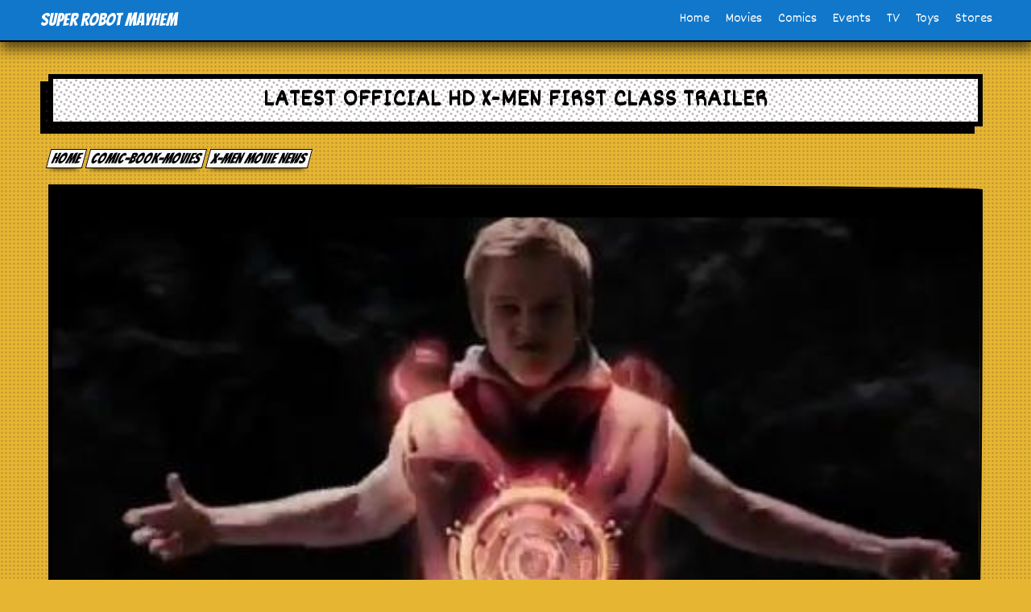

--- FILE ---
content_type: text/html; charset=UTF-8
request_url: https://www.superrobotmayhem.com/comic-book-movies/x-men/x-men-official-trailer-hd/
body_size: 8011
content:
<!DOCTYPE html>
<!--[if IE 7]>
<html class="ie ie7" lang="en-US" xmlns:og="http://opengraphprotocol.org/schema/" xmlns:fb="http://www.facebook.com/2008/fbml">
<![endif]-->
<!--[if IE 8]>
<html class="ie ie8" lang="en-US" xmlns:og="http://opengraphprotocol.org/schema/" xmlns:fb="http://www.facebook.com/2008/fbml">
<![endif]-->
<!--[if !(IE 7) & !(IE 8)]><!-->
<html lang="en-US" xmlns:og="http://opengraphprotocol.org/schema/" xmlns:fb="http://www.facebook.com/2008/fbml">
<!--<![endif]-->
<head>
<meta charset="UTF-8">
<meta name="viewport" content="width=device-width, initial-scale=1">

	<title>The Official X-Men First Class trailer in HD</title>
	<meta name="description" content="We finally have the official X-Men First Class trailer in full HD available thanks to Marvel"><meta name="keywords" content="x-men,first class,official,trailer,movie,hd">	<link rel="profile" href="http://gmpg.org/xfn/11">
	<link rel="pingback" href="https://www.superrobotmayhem.com/xmlrpc.php">

<meta http-equiv="X-UA-Compatible" content="IE=edge">
<link rel='stylesheet' id='main-css' href='https://www.superrobotmayhem.com/wp-content/themes/srm21/style.css?t1769357404' type='text/css' media='all' />
<link href="https://fonts.googleapis.com/css2?family=Bangers&family=Dekko&display=swap" rel="stylesheet">

  <meta name='robots' content='max-image-preview:large' />
<link rel='dns-prefetch' href='//www.googletagmanager.com' />
<link rel='dns-prefetch' href='//stats.wp.com' />
<link rel="alternate" title="oEmbed (JSON)" type="application/json+oembed" href="https://www.superrobotmayhem.com/wp-json/oembed/1.0/embed?url=https%3A%2F%2Fwww.superrobotmayhem.com%2Fcomic-book-movies%2Fx-men%2Fx-men-official-trailer-hd%2F" />
<link rel="alternate" title="oEmbed (XML)" type="text/xml+oembed" href="https://www.superrobotmayhem.com/wp-json/oembed/1.0/embed?url=https%3A%2F%2Fwww.superrobotmayhem.com%2Fcomic-book-movies%2Fx-men%2Fx-men-official-trailer-hd%2F&#038;format=xml" />
<meta property="fb:admins" content="140952776852"/><meta property="og:title" content="Latest Official HD X-men First Class Trailer"/><meta property="og:type" content="article"/><meta property="og:url" content="https://www.superrobotmayhem.com/comic-book-movies/x-men/x-men-official-trailer-hd/"/><meta property="og:site_name" content="Super Robot Mayhem"/><meta name="twitter:card" content="summary" />
		<meta name="twitter:site" content="@superrobotmayhem" />
		<meta name="twitter:creator" content="@superrobotmayhem" /><meta property="og:description" content="Marvel Studios are pretty hot at the moment. With Thor just released and X-Men round the corner we have the latest First Class trailer in HD." /><meta property="og:image" content="https://www.superrobotmayhem.com/wp-content/uploads/2014/09/latest-official-hd-x-men-first-class-trailer_767-300x173.jpg"/>
<style id='wp-img-auto-sizes-contain-inline-css' type='text/css'>
img:is([sizes=auto i],[sizes^="auto," i]){contain-intrinsic-size:3000px 1500px}
/*# sourceURL=wp-img-auto-sizes-contain-inline-css */
</style>
<style id='wp-emoji-styles-inline-css' type='text/css'>

	img.wp-smiley, img.emoji {
		display: inline !important;
		border: none !important;
		box-shadow: none !important;
		height: 1em !important;
		width: 1em !important;
		margin: 0 0.07em !important;
		vertical-align: -0.1em !important;
		background: none !important;
		padding: 0 !important;
	}
/*# sourceURL=wp-emoji-styles-inline-css */
</style>
<style id='wp-block-library-inline-css' type='text/css'>
:root{--wp-block-synced-color:#7a00df;--wp-block-synced-color--rgb:122,0,223;--wp-bound-block-color:var(--wp-block-synced-color);--wp-editor-canvas-background:#ddd;--wp-admin-theme-color:#007cba;--wp-admin-theme-color--rgb:0,124,186;--wp-admin-theme-color-darker-10:#006ba1;--wp-admin-theme-color-darker-10--rgb:0,107,160.5;--wp-admin-theme-color-darker-20:#005a87;--wp-admin-theme-color-darker-20--rgb:0,90,135;--wp-admin-border-width-focus:2px}@media (min-resolution:192dpi){:root{--wp-admin-border-width-focus:1.5px}}.wp-element-button{cursor:pointer}:root .has-very-light-gray-background-color{background-color:#eee}:root .has-very-dark-gray-background-color{background-color:#313131}:root .has-very-light-gray-color{color:#eee}:root .has-very-dark-gray-color{color:#313131}:root .has-vivid-green-cyan-to-vivid-cyan-blue-gradient-background{background:linear-gradient(135deg,#00d084,#0693e3)}:root .has-purple-crush-gradient-background{background:linear-gradient(135deg,#34e2e4,#4721fb 50%,#ab1dfe)}:root .has-hazy-dawn-gradient-background{background:linear-gradient(135deg,#faaca8,#dad0ec)}:root .has-subdued-olive-gradient-background{background:linear-gradient(135deg,#fafae1,#67a671)}:root .has-atomic-cream-gradient-background{background:linear-gradient(135deg,#fdd79a,#004a59)}:root .has-nightshade-gradient-background{background:linear-gradient(135deg,#330968,#31cdcf)}:root .has-midnight-gradient-background{background:linear-gradient(135deg,#020381,#2874fc)}:root{--wp--preset--font-size--normal:16px;--wp--preset--font-size--huge:42px}.has-regular-font-size{font-size:1em}.has-larger-font-size{font-size:2.625em}.has-normal-font-size{font-size:var(--wp--preset--font-size--normal)}.has-huge-font-size{font-size:var(--wp--preset--font-size--huge)}.has-text-align-center{text-align:center}.has-text-align-left{text-align:left}.has-text-align-right{text-align:right}.has-fit-text{white-space:nowrap!important}#end-resizable-editor-section{display:none}.aligncenter{clear:both}.items-justified-left{justify-content:flex-start}.items-justified-center{justify-content:center}.items-justified-right{justify-content:flex-end}.items-justified-space-between{justify-content:space-between}.screen-reader-text{border:0;clip-path:inset(50%);height:1px;margin:-1px;overflow:hidden;padding:0;position:absolute;width:1px;word-wrap:normal!important}.screen-reader-text:focus{background-color:#ddd;clip-path:none;color:#444;display:block;font-size:1em;height:auto;left:5px;line-height:normal;padding:15px 23px 14px;text-decoration:none;top:5px;width:auto;z-index:100000}html :where(.has-border-color){border-style:solid}html :where([style*=border-top-color]){border-top-style:solid}html :where([style*=border-right-color]){border-right-style:solid}html :where([style*=border-bottom-color]){border-bottom-style:solid}html :where([style*=border-left-color]){border-left-style:solid}html :where([style*=border-width]){border-style:solid}html :where([style*=border-top-width]){border-top-style:solid}html :where([style*=border-right-width]){border-right-style:solid}html :where([style*=border-bottom-width]){border-bottom-style:solid}html :where([style*=border-left-width]){border-left-style:solid}html :where(img[class*=wp-image-]){height:auto;max-width:100%}:where(figure){margin:0 0 1em}html :where(.is-position-sticky){--wp-admin--admin-bar--position-offset:var(--wp-admin--admin-bar--height,0px)}@media screen and (max-width:600px){html :where(.is-position-sticky){--wp-admin--admin-bar--position-offset:0px}}

/*# sourceURL=wp-block-library-inline-css */
</style><style id='global-styles-inline-css' type='text/css'>
:root{--wp--preset--aspect-ratio--square: 1;--wp--preset--aspect-ratio--4-3: 4/3;--wp--preset--aspect-ratio--3-4: 3/4;--wp--preset--aspect-ratio--3-2: 3/2;--wp--preset--aspect-ratio--2-3: 2/3;--wp--preset--aspect-ratio--16-9: 16/9;--wp--preset--aspect-ratio--9-16: 9/16;--wp--preset--color--black: #000000;--wp--preset--color--cyan-bluish-gray: #abb8c3;--wp--preset--color--white: #ffffff;--wp--preset--color--pale-pink: #f78da7;--wp--preset--color--vivid-red: #cf2e2e;--wp--preset--color--luminous-vivid-orange: #ff6900;--wp--preset--color--luminous-vivid-amber: #fcb900;--wp--preset--color--light-green-cyan: #7bdcb5;--wp--preset--color--vivid-green-cyan: #00d084;--wp--preset--color--pale-cyan-blue: #8ed1fc;--wp--preset--color--vivid-cyan-blue: #0693e3;--wp--preset--color--vivid-purple: #9b51e0;--wp--preset--gradient--vivid-cyan-blue-to-vivid-purple: linear-gradient(135deg,rgb(6,147,227) 0%,rgb(155,81,224) 100%);--wp--preset--gradient--light-green-cyan-to-vivid-green-cyan: linear-gradient(135deg,rgb(122,220,180) 0%,rgb(0,208,130) 100%);--wp--preset--gradient--luminous-vivid-amber-to-luminous-vivid-orange: linear-gradient(135deg,rgb(252,185,0) 0%,rgb(255,105,0) 100%);--wp--preset--gradient--luminous-vivid-orange-to-vivid-red: linear-gradient(135deg,rgb(255,105,0) 0%,rgb(207,46,46) 100%);--wp--preset--gradient--very-light-gray-to-cyan-bluish-gray: linear-gradient(135deg,rgb(238,238,238) 0%,rgb(169,184,195) 100%);--wp--preset--gradient--cool-to-warm-spectrum: linear-gradient(135deg,rgb(74,234,220) 0%,rgb(151,120,209) 20%,rgb(207,42,186) 40%,rgb(238,44,130) 60%,rgb(251,105,98) 80%,rgb(254,248,76) 100%);--wp--preset--gradient--blush-light-purple: linear-gradient(135deg,rgb(255,206,236) 0%,rgb(152,150,240) 100%);--wp--preset--gradient--blush-bordeaux: linear-gradient(135deg,rgb(254,205,165) 0%,rgb(254,45,45) 50%,rgb(107,0,62) 100%);--wp--preset--gradient--luminous-dusk: linear-gradient(135deg,rgb(255,203,112) 0%,rgb(199,81,192) 50%,rgb(65,88,208) 100%);--wp--preset--gradient--pale-ocean: linear-gradient(135deg,rgb(255,245,203) 0%,rgb(182,227,212) 50%,rgb(51,167,181) 100%);--wp--preset--gradient--electric-grass: linear-gradient(135deg,rgb(202,248,128) 0%,rgb(113,206,126) 100%);--wp--preset--gradient--midnight: linear-gradient(135deg,rgb(2,3,129) 0%,rgb(40,116,252) 100%);--wp--preset--font-size--small: 13px;--wp--preset--font-size--medium: 20px;--wp--preset--font-size--large: 36px;--wp--preset--font-size--x-large: 42px;--wp--preset--spacing--20: 0.44rem;--wp--preset--spacing--30: 0.67rem;--wp--preset--spacing--40: 1rem;--wp--preset--spacing--50: 1.5rem;--wp--preset--spacing--60: 2.25rem;--wp--preset--spacing--70: 3.38rem;--wp--preset--spacing--80: 5.06rem;--wp--preset--shadow--natural: 6px 6px 9px rgba(0, 0, 0, 0.2);--wp--preset--shadow--deep: 12px 12px 50px rgba(0, 0, 0, 0.4);--wp--preset--shadow--sharp: 6px 6px 0px rgba(0, 0, 0, 0.2);--wp--preset--shadow--outlined: 6px 6px 0px -3px rgb(255, 255, 255), 6px 6px rgb(0, 0, 0);--wp--preset--shadow--crisp: 6px 6px 0px rgb(0, 0, 0);}:where(.is-layout-flex){gap: 0.5em;}:where(.is-layout-grid){gap: 0.5em;}body .is-layout-flex{display: flex;}.is-layout-flex{flex-wrap: wrap;align-items: center;}.is-layout-flex > :is(*, div){margin: 0;}body .is-layout-grid{display: grid;}.is-layout-grid > :is(*, div){margin: 0;}:where(.wp-block-columns.is-layout-flex){gap: 2em;}:where(.wp-block-columns.is-layout-grid){gap: 2em;}:where(.wp-block-post-template.is-layout-flex){gap: 1.25em;}:where(.wp-block-post-template.is-layout-grid){gap: 1.25em;}.has-black-color{color: var(--wp--preset--color--black) !important;}.has-cyan-bluish-gray-color{color: var(--wp--preset--color--cyan-bluish-gray) !important;}.has-white-color{color: var(--wp--preset--color--white) !important;}.has-pale-pink-color{color: var(--wp--preset--color--pale-pink) !important;}.has-vivid-red-color{color: var(--wp--preset--color--vivid-red) !important;}.has-luminous-vivid-orange-color{color: var(--wp--preset--color--luminous-vivid-orange) !important;}.has-luminous-vivid-amber-color{color: var(--wp--preset--color--luminous-vivid-amber) !important;}.has-light-green-cyan-color{color: var(--wp--preset--color--light-green-cyan) !important;}.has-vivid-green-cyan-color{color: var(--wp--preset--color--vivid-green-cyan) !important;}.has-pale-cyan-blue-color{color: var(--wp--preset--color--pale-cyan-blue) !important;}.has-vivid-cyan-blue-color{color: var(--wp--preset--color--vivid-cyan-blue) !important;}.has-vivid-purple-color{color: var(--wp--preset--color--vivid-purple) !important;}.has-black-background-color{background-color: var(--wp--preset--color--black) !important;}.has-cyan-bluish-gray-background-color{background-color: var(--wp--preset--color--cyan-bluish-gray) !important;}.has-white-background-color{background-color: var(--wp--preset--color--white) !important;}.has-pale-pink-background-color{background-color: var(--wp--preset--color--pale-pink) !important;}.has-vivid-red-background-color{background-color: var(--wp--preset--color--vivid-red) !important;}.has-luminous-vivid-orange-background-color{background-color: var(--wp--preset--color--luminous-vivid-orange) !important;}.has-luminous-vivid-amber-background-color{background-color: var(--wp--preset--color--luminous-vivid-amber) !important;}.has-light-green-cyan-background-color{background-color: var(--wp--preset--color--light-green-cyan) !important;}.has-vivid-green-cyan-background-color{background-color: var(--wp--preset--color--vivid-green-cyan) !important;}.has-pale-cyan-blue-background-color{background-color: var(--wp--preset--color--pale-cyan-blue) !important;}.has-vivid-cyan-blue-background-color{background-color: var(--wp--preset--color--vivid-cyan-blue) !important;}.has-vivid-purple-background-color{background-color: var(--wp--preset--color--vivid-purple) !important;}.has-black-border-color{border-color: var(--wp--preset--color--black) !important;}.has-cyan-bluish-gray-border-color{border-color: var(--wp--preset--color--cyan-bluish-gray) !important;}.has-white-border-color{border-color: var(--wp--preset--color--white) !important;}.has-pale-pink-border-color{border-color: var(--wp--preset--color--pale-pink) !important;}.has-vivid-red-border-color{border-color: var(--wp--preset--color--vivid-red) !important;}.has-luminous-vivid-orange-border-color{border-color: var(--wp--preset--color--luminous-vivid-orange) !important;}.has-luminous-vivid-amber-border-color{border-color: var(--wp--preset--color--luminous-vivid-amber) !important;}.has-light-green-cyan-border-color{border-color: var(--wp--preset--color--light-green-cyan) !important;}.has-vivid-green-cyan-border-color{border-color: var(--wp--preset--color--vivid-green-cyan) !important;}.has-pale-cyan-blue-border-color{border-color: var(--wp--preset--color--pale-cyan-blue) !important;}.has-vivid-cyan-blue-border-color{border-color: var(--wp--preset--color--vivid-cyan-blue) !important;}.has-vivid-purple-border-color{border-color: var(--wp--preset--color--vivid-purple) !important;}.has-vivid-cyan-blue-to-vivid-purple-gradient-background{background: var(--wp--preset--gradient--vivid-cyan-blue-to-vivid-purple) !important;}.has-light-green-cyan-to-vivid-green-cyan-gradient-background{background: var(--wp--preset--gradient--light-green-cyan-to-vivid-green-cyan) !important;}.has-luminous-vivid-amber-to-luminous-vivid-orange-gradient-background{background: var(--wp--preset--gradient--luminous-vivid-amber-to-luminous-vivid-orange) !important;}.has-luminous-vivid-orange-to-vivid-red-gradient-background{background: var(--wp--preset--gradient--luminous-vivid-orange-to-vivid-red) !important;}.has-very-light-gray-to-cyan-bluish-gray-gradient-background{background: var(--wp--preset--gradient--very-light-gray-to-cyan-bluish-gray) !important;}.has-cool-to-warm-spectrum-gradient-background{background: var(--wp--preset--gradient--cool-to-warm-spectrum) !important;}.has-blush-light-purple-gradient-background{background: var(--wp--preset--gradient--blush-light-purple) !important;}.has-blush-bordeaux-gradient-background{background: var(--wp--preset--gradient--blush-bordeaux) !important;}.has-luminous-dusk-gradient-background{background: var(--wp--preset--gradient--luminous-dusk) !important;}.has-pale-ocean-gradient-background{background: var(--wp--preset--gradient--pale-ocean) !important;}.has-electric-grass-gradient-background{background: var(--wp--preset--gradient--electric-grass) !important;}.has-midnight-gradient-background{background: var(--wp--preset--gradient--midnight) !important;}.has-small-font-size{font-size: var(--wp--preset--font-size--small) !important;}.has-medium-font-size{font-size: var(--wp--preset--font-size--medium) !important;}.has-large-font-size{font-size: var(--wp--preset--font-size--large) !important;}.has-x-large-font-size{font-size: var(--wp--preset--font-size--x-large) !important;}
/*# sourceURL=global-styles-inline-css */
</style>

<style id='classic-theme-styles-inline-css' type='text/css'>
/*! This file is auto-generated */
.wp-block-button__link{color:#fff;background-color:#32373c;border-radius:9999px;box-shadow:none;text-decoration:none;padding:calc(.667em + 2px) calc(1.333em + 2px);font-size:1.125em}.wp-block-file__button{background:#32373c;color:#fff;text-decoration:none}
/*# sourceURL=/wp-includes/css/classic-themes.min.css */
</style>

<!-- Google tag (gtag.js) snippet added by Site Kit -->
<!-- Google Analytics snippet added by Site Kit -->
<script type="text/javascript" src="https://www.googletagmanager.com/gtag/js?id=GT-P82GBFF" id="google_gtagjs-js" async></script>
<script type="text/javascript" id="google_gtagjs-js-after">
/* <![CDATA[ */
window.dataLayer = window.dataLayer || [];function gtag(){dataLayer.push(arguments);}
gtag("set","linker",{"domains":["www.superrobotmayhem.com"]});
gtag("js", new Date());
gtag("set", "developer_id.dZTNiMT", true);
gtag("config", "GT-P82GBFF");
 window._googlesitekit = window._googlesitekit || {}; window._googlesitekit.throttledEvents = []; window._googlesitekit.gtagEvent = (name, data) => { var key = JSON.stringify( { name, data } ); if ( !! window._googlesitekit.throttledEvents[ key ] ) { return; } window._googlesitekit.throttledEvents[ key ] = true; setTimeout( () => { delete window._googlesitekit.throttledEvents[ key ]; }, 5 ); gtag( "event", name, { ...data, event_source: "site-kit" } ); }; 
//# sourceURL=google_gtagjs-js-after
/* ]]> */
</script>
<link rel="https://api.w.org/" href="https://www.superrobotmayhem.com/wp-json/" /><link rel="canonical" href="https://www.superrobotmayhem.com/comic-book-movies/x-men/x-men-official-trailer-hd/" />
<link rel='shortlink' href='https://www.superrobotmayhem.com/?p=1643' />
<meta name="generator" content="Site Kit by Google 1.170.0" />	<style>img#wpstats{display:none}</style>
			<meta name="google-site-verification" content="vthIh2fECel2cf8A7cSsfiJWTI03IYojaNogh8xNny8" />
</head>
<body class="wp-singular comic-book-movies-template-default single single-comic-book-movies postid-1643 single-format-standard wp-theme-srm21">
<div class="nav-container">
<div class="nav">
        <input type="checkbox" id="nav-check">
        <div class="nav-header">
          <div class="nav-title">
            <a href="/" title="Super Robot Mayhem">Super Robot Mayhem</a>
          </div>
        </div>
        <div class="nav-btn">
          <label for="nav-check">
            <span></span>
            <span></span>
            <span></span>
          </label>
        </div>

        <div class="nav-links">
				<ul id="menu" class=""><li id="menu-item-4769" class="menu-item menu-item-type-custom menu-item-object-custom menu-item-4769"><a href="/">Home</a></li>
<li id="menu-item-4770" class="menu-item menu-item-type-custom menu-item-object-custom menu-item-4770"><a href="/comic-book-movies/">Movies</a></li>
<li id="menu-item-4771" class="menu-item menu-item-type-custom menu-item-object-custom menu-item-4771"><a href="/comics/">Comics</a></li>
<li id="menu-item-4772" class="menu-item menu-item-type-custom menu-item-object-custom menu-item-4772"><a href="/events/">Events</a></li>
<li id="menu-item-4774" class="menu-item menu-item-type-custom menu-item-object-custom menu-item-4774"><a href="/tv/">TV</a></li>
<li id="menu-item-4775" class="menu-item menu-item-type-custom menu-item-object-custom menu-item-4775"><a href="/toys/">Toys</a></li>
<li id="menu-item-4778" class="menu-item menu-item-type-custom menu-item-object-custom menu-item-4778"><a href="/shops/">Stores</a></li>
</ul>        </div>
      </div>
</div><div class="content-container">
      <h1 class="comic-heading">Latest Official HD X-men First Class Trailer</h1>
<div class="breadcrumbs"><a class="breadcrumb" href="/" title="Super Robot Mayhem">Home</a><a class="breadcrumb" href="https://www.superrobotmayhem.com/comic-book-movies/" title="comic-book-movies">comic-book-movies</a><a class="breadcrumb" href="https://www.superrobotmayhem.com/comic-book-movies/x-men/">X-Men Movie News</a></div>
<div class="center">
		<div class="panel">
    <img width="485" height="281" src="https://www.superrobotmayhem.com/wp-content/uploads/2014/09/latest-official-hd-x-men-first-class-trailer_767.jpg" class="img-responsive center-block wp-post-image" alt="" decoding="async" fetchpriority="high" />       </div>
</div>

<div class="single-article">
    <p>It could be the X-men movie the last three tried so hard to be. The origin of Professor X and Magnito combined with an amazing cast, awesome special effects and <a title="X-men first class poster" href="http://www.superrobotmayhem.com/comic-book-movies/x-men/empire-x-men-first-class-poster/">sub standard photoshop posters</a> make X-Men First Class a must see for all comic book movie fans.</p>
<p>We have had a few <a title="X-Men Trailer" href="http://www.superrobotmayhem.com/comic-book-movies/x-men/x-men-first-class-trailer/">TV spots</a> and preview clips of X-Men but this is the first &#8220;Official&#8221; trailer which will go on general release before movies and will be all over TV soon enough.</p>
<p>One thing that separates this movie from most comic book movies released recently is that the expectations of X-men is still pretty unclear. In some ways it looks amazing with a super talented cast and some of the best characters in the Marvel Universe.</p>
<p>But on the other hand so far I haven&#8217;t seen anything that blows me away. Hopefully we haven&#8217;t seen the best bits in the trailer and they have kept the real meat of the movie kept tight under wraps for a big launch.</p>
<p><object width="425" height="344"><param name="movie" value="http://www.youtube.com/v/akLoesAN854?hl=en&#038;fs=1"></param><param name="allowFullScreen" value="true"></param><param name="allowscriptaccess" value="always"></param></object></p>
      <p>Posted by Adi Mursec on April 27, 2011</p>
</div>
<div class="gallery"></div>      <h2 class="comic-heading">Meanwhile...</h2>
      <div class="story-list"><div class="story-preview">
  <a href="https://www.superrobotmayhem.com/comic-book-movies/x-men/x-men-apocalypse-review/" title="X-Men: Apocalypse review">
    <h3>X-Men: Apocalypse review</h3>
    <img width="298" height="300" src="https://www.superrobotmayhem.com/wp-content/uploads/2016/05/x-men-Apocalypse-behind-the-scenes-298x300.jpg" class="img-responsive center-block wp-post-image" alt="" decoding="async" loading="lazy" />    <p>
      <p>A review of X-men Apocalypse probably the best comic book movie of 2016. Bryan Singer has been making these movies so long he makes it look easy.</p>
    </p>
  </a>
</div><div class="story-preview">
  <a href="https://www.superrobotmayhem.com/comic-book-movies/x-men/final-x-men-apocalypse-trailer/" title="Final X-Men: Apocalypse trailer">
    <h3>Final X-Men: Apocalypse trailer</h3>
    <img width="300" height="129" src="https://www.superrobotmayhem.com/wp-content/uploads/2016/04/X-Men-Apocalypse-Final-Trailer-300x129.png" class="img-responsive center-block wp-post-image" alt="" decoding="async" loading="lazy" />    <p>
      <p>The final HD trailer for X-Men Apocalypse has been released. Beware it shows off some amazing scenes from the movie along with a lot of the story. </p>
    </p>
  </a>
</div><div class="story-preview">
  <a href="https://www.superrobotmayhem.com/comic-book-movies/x-men/x-men-apocalypse-trailer/" title="X-Men Apocalypse Trailer">
    <h3>X-Men Apocalypse Trailer</h3>
    <img width="300" height="169" src="https://www.superrobotmayhem.com/wp-content/uploads/2015/12/x-men-apocalypse-mystique-300x169.jpg" class="img-responsive center-block wp-post-image" alt="" decoding="async" loading="lazy" />    <p>
      <p>The first full trailer for Bryan Singers X-Men Apocalypse, the first in the time travel rebooted X-men universe</p>
    </p>
  </a>
</div><div class="story-preview">
  <a href="https://www.superrobotmayhem.com/comic-book-movies/x-men/picture-of-jubilee-in-x-men-apocalypse/" title="Picture of Jubilee In X-Men Apocalypse">
    <h3>Picture of Jubilee In X-Men Apocalypse</h3>
    <img width="200" height="300" src="https://www.superrobotmayhem.com/wp-content/uploads/2015/04/X-men-movie-Jubilee-200x300.jpg" class="img-responsive center-block wp-post-image" alt="" decoding="async" loading="lazy" />    <p>
      <p>The first picture of Lana Condor as Jubilee in the 2016 X-Men Apocalypse movie has surfaced online and the costume looks just like the comics</p>
    </p>
  </a>
</div></div>
  </div>

	<script type="speculationrules">
{"prefetch":[{"source":"document","where":{"and":[{"href_matches":"/*"},{"not":{"href_matches":["/wp-*.php","/wp-admin/*","/wp-content/uploads/*","/wp-content/*","/wp-content/plugins/*","/wp-content/themes/srm21/*","/*\\?(.+)"]}},{"not":{"selector_matches":"a[rel~=\"nofollow\"]"}},{"not":{"selector_matches":".no-prefetch, .no-prefetch a"}}]},"eagerness":"conservative"}]}
</script>
<script type="text/javascript" id="jetpack-stats-js-before">
/* <![CDATA[ */
_stq = window._stq || [];
_stq.push([ "view", {"v":"ext","blog":"231811491","post":"1643","tz":"0","srv":"www.superrobotmayhem.com","j":"1:15.4"} ]);
_stq.push([ "clickTrackerInit", "231811491", "1643" ]);
//# sourceURL=jetpack-stats-js-before
/* ]]> */
</script>
<script type="text/javascript" src="https://stats.wp.com/e-202604.js" id="jetpack-stats-js" defer="defer" data-wp-strategy="defer"></script>
<script id="wp-emoji-settings" type="application/json">
{"baseUrl":"https://s.w.org/images/core/emoji/17.0.2/72x72/","ext":".png","svgUrl":"https://s.w.org/images/core/emoji/17.0.2/svg/","svgExt":".svg","source":{"concatemoji":"https://www.superrobotmayhem.com/wp-includes/js/wp-emoji-release.min.js?ver=6.9"}}
</script>
<script type="module">
/* <![CDATA[ */
/*! This file is auto-generated */
const a=JSON.parse(document.getElementById("wp-emoji-settings").textContent),o=(window._wpemojiSettings=a,"wpEmojiSettingsSupports"),s=["flag","emoji"];function i(e){try{var t={supportTests:e,timestamp:(new Date).valueOf()};sessionStorage.setItem(o,JSON.stringify(t))}catch(e){}}function c(e,t,n){e.clearRect(0,0,e.canvas.width,e.canvas.height),e.fillText(t,0,0);t=new Uint32Array(e.getImageData(0,0,e.canvas.width,e.canvas.height).data);e.clearRect(0,0,e.canvas.width,e.canvas.height),e.fillText(n,0,0);const a=new Uint32Array(e.getImageData(0,0,e.canvas.width,e.canvas.height).data);return t.every((e,t)=>e===a[t])}function p(e,t){e.clearRect(0,0,e.canvas.width,e.canvas.height),e.fillText(t,0,0);var n=e.getImageData(16,16,1,1);for(let e=0;e<n.data.length;e++)if(0!==n.data[e])return!1;return!0}function u(e,t,n,a){switch(t){case"flag":return n(e,"\ud83c\udff3\ufe0f\u200d\u26a7\ufe0f","\ud83c\udff3\ufe0f\u200b\u26a7\ufe0f")?!1:!n(e,"\ud83c\udde8\ud83c\uddf6","\ud83c\udde8\u200b\ud83c\uddf6")&&!n(e,"\ud83c\udff4\udb40\udc67\udb40\udc62\udb40\udc65\udb40\udc6e\udb40\udc67\udb40\udc7f","\ud83c\udff4\u200b\udb40\udc67\u200b\udb40\udc62\u200b\udb40\udc65\u200b\udb40\udc6e\u200b\udb40\udc67\u200b\udb40\udc7f");case"emoji":return!a(e,"\ud83e\u1fac8")}return!1}function f(e,t,n,a){let r;const o=(r="undefined"!=typeof WorkerGlobalScope&&self instanceof WorkerGlobalScope?new OffscreenCanvas(300,150):document.createElement("canvas")).getContext("2d",{willReadFrequently:!0}),s=(o.textBaseline="top",o.font="600 32px Arial",{});return e.forEach(e=>{s[e]=t(o,e,n,a)}),s}function r(e){var t=document.createElement("script");t.src=e,t.defer=!0,document.head.appendChild(t)}a.supports={everything:!0,everythingExceptFlag:!0},new Promise(t=>{let n=function(){try{var e=JSON.parse(sessionStorage.getItem(o));if("object"==typeof e&&"number"==typeof e.timestamp&&(new Date).valueOf()<e.timestamp+604800&&"object"==typeof e.supportTests)return e.supportTests}catch(e){}return null}();if(!n){if("undefined"!=typeof Worker&&"undefined"!=typeof OffscreenCanvas&&"undefined"!=typeof URL&&URL.createObjectURL&&"undefined"!=typeof Blob)try{var e="postMessage("+f.toString()+"("+[JSON.stringify(s),u.toString(),c.toString(),p.toString()].join(",")+"));",a=new Blob([e],{type:"text/javascript"});const r=new Worker(URL.createObjectURL(a),{name:"wpTestEmojiSupports"});return void(r.onmessage=e=>{i(n=e.data),r.terminate(),t(n)})}catch(e){}i(n=f(s,u,c,p))}t(n)}).then(e=>{for(const n in e)a.supports[n]=e[n],a.supports.everything=a.supports.everything&&a.supports[n],"flag"!==n&&(a.supports.everythingExceptFlag=a.supports.everythingExceptFlag&&a.supports[n]);var t;a.supports.everythingExceptFlag=a.supports.everythingExceptFlag&&!a.supports.flag,a.supports.everything||((t=a.source||{}).concatemoji?r(t.concatemoji):t.wpemoji&&t.twemoji&&(r(t.twemoji),r(t.wpemoji)))});
//# sourceURL=https://www.superrobotmayhem.com/wp-includes/js/wp-emoji-loader.min.js
/* ]]> */
</script>
	    <div class="center bubble">
			<p>Super Robot Mayhem 2008-2022. This site is a none profit blog made for fun and to promote the arts. <a href="https://www.superrobotmayhem.com/privacy-policy/">Privacy Policy</a>. <a href="/contact">Contact us to request a comic review.</a></p>
        </div>

</body>
</html>